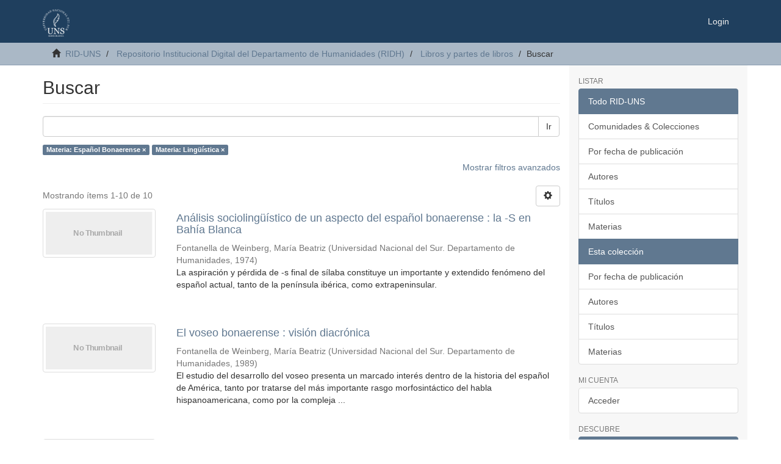

--- FILE ---
content_type: text/html;charset=utf-8
request_url: https://repositoriodigital.uns.edu.ar/handle/123456789/2631/discover?rpp=10&filtertype_0=subject&filter_relational_operator_0=equals&filter_0=Ling%C3%BC%C3%ADstica&filtertype=subject&filter_relational_operator=equals&filter=Espa%C3%B1ol+Bonaerense
body_size: 44678
content:
<!DOCTYPE html>
            <!--[if lt IE 7]> <html class="no-js lt-ie9 lt-ie8 lt-ie7" lang="en"> <![endif]-->
            <!--[if IE 7]>    <html class="no-js lt-ie9 lt-ie8" lang="en"> <![endif]-->
            <!--[if IE 8]>    <html class="no-js lt-ie9" lang="en"> <![endif]-->
            <!--[if gt IE 8]><!--> <html class="no-js" lang="en"> <!--<![endif]-->
            <head><META http-equiv="Content-Type" content="text/html; charset=UTF-8">
<meta content="text/html; charset=UTF-8" http-equiv="Content-Type">
<meta content="IE=edge,chrome=1" http-equiv="X-UA-Compatible">
<meta content="width=device-width,initial-scale=1" name="viewport">
<link rel="shortcut icon" href="/themes/Mirage2/images/favicon.ico">
<link rel="apple-touch-icon" href="/themes/Mirage2/images/apple-touch-icon.png">
<meta name="Generator" content="DSpace 6.3">
<meta name="ROBOTS" content="NOINDEX, FOLLOW">
<link href="/themes/Mirage2/styles/main.css" rel="stylesheet">
<link type="application/opensearchdescription+xml" rel="search" href="http://repositoriodigital.uns.edu.ar:80/open-search/description.xml" title="DSpace">
<script>
                //Clear default text of empty text areas on focus
                function tFocus(element)
                {
                if (element.value == ' '){element.value='';}
                }
                //Clear default text of empty text areas on submit
                function tSubmit(form)
                {
                var defaultedElements = document.getElementsByTagName("textarea");
                for (var i=0; i != defaultedElements.length; i++){
                if (defaultedElements[i].value == ' '){
                defaultedElements[i].value='';}}
                }
                //Disable pressing 'enter' key to submit a form (otherwise pressing 'enter' causes a submission to start over)
                function disableEnterKey(e)
                {
                var key;

                if(window.event)
                key = window.event.keyCode;     //Internet Explorer
                else
                key = e.which;     //Firefox and Netscape

                if(key == 13)  //if "Enter" pressed, then disable!
                return false;
                else
                return true;
                }
            </script><script type="text/javascript">
              var _paq = window._paq = window._paq || [];
              /* tracker methods like "setCustomDimension" should be called before "trackPageView" */
              _paq.push(['trackPageView']);
              _paq.push(['enableLinkTracking']);
              (function() {
                var u="https://roman.uns.edu.ar/analytics/";
                _paq.push(['setTrackerUrl', u+'matomo.php']);
                _paq.push(['setSiteId', '3']);
                var d=document, g=d.createElement('script'), s=d.getElementsByTagName('script')[0];
                g.type='text/javascript'; g.async=true; g.src=u+'matomo.js'; s.parentNode.insertBefore(g,s);
              })();
            </script><!--[if lt IE 9]>
                <script src="/themes/Mirage2/vendor/html5shiv/dist/html5shiv.js"> </script>
                <script src="/themes/Mirage2/vendor/respond/dest/respond.min.js"> </script>
                <![endif]--><script src="/themes/Mirage2/vendor/modernizr/modernizr.js"> </script>
<title>Buscar</title>
</head><body>
<header>
<div role="navigation" class="navbar navbar-default navbar-static-top">
<div class="container">
<div class="navbar-header">
<button data-toggle="offcanvas" class="navbar-toggle" type="button"><span class="sr-only">Cambiar navegaci&oacute;n</span><span class="icon-bar"></span><span class="icon-bar"></span><span class="icon-bar"></span></button><a class="navbar-brand" href="/"><img src="/themes/Mirage2/images/logo.png"></a>
<div class="navbar-header pull-right visible-xs hidden-sm hidden-md hidden-lg">
<ul class="nav nav-pills pull-left ">
<li>
<form method="get" action="/login" style="display: inline">
<button class="navbar-toggle navbar-link"><b aria-hidden="true" class="visible-xs glyphicon glyphicon-user"></b></button>
</form>
</li>
</ul>
</div>
</div>
<div class="navbar-header pull-right hidden-xs">
<ul class="nav navbar-nav pull-left"></ul>
<ul class="nav navbar-nav pull-left">
<li>
<a href="/login"><span class="hidden-xs">Login</span></a>
</li>
</ul>
<button type="button" class="navbar-toggle visible-sm" data-toggle="offcanvas"><span class="sr-only">Cambiar navegaci&oacute;n</span><span class="icon-bar"></span><span class="icon-bar"></span><span class="icon-bar"></span></button>
</div>
</div>
</div>
</header>
<div class="trail-wrapper hidden-print">
<div class="container">
<div class="row">
<div class="col-xs-12">
<div class="breadcrumb dropdown visible-xs">
<a data-toggle="dropdown" class="dropdown-toggle" role="button" href="#" id="trail-dropdown-toggle">Buscar&nbsp;<b class="caret"></b></a>
<ul aria-labelledby="trail-dropdown-toggle" role="menu" class="dropdown-menu">
<li role="presentation">
<a role="menuitem" href="/"><i aria-hidden="true" class="glyphicon glyphicon-home"></i>&nbsp;
                        RID-UNS</a>
</li>
<li role="presentation">
<a role="menuitem" href="/handle/123456789/9">Repositorio Institucional Digital del Departamento de Humanidades  (RIDH)</a>
</li>
<li role="presentation">
<a role="menuitem" href="/handle/123456789/2631">Libros y partes de libros</a>
</li>
<li role="presentation" class="disabled">
<a href="#" role="menuitem">Buscar</a>
</li>
</ul>
</div>
<ul class="breadcrumb hidden-xs">
<li>
<i aria-hidden="true" class="glyphicon glyphicon-home"></i>&nbsp;
            <a href="/">RID-UNS</a>
</li>
<li>
<a href="/handle/123456789/9">Repositorio Institucional Digital del Departamento de Humanidades  (RIDH)</a>
</li>
<li>
<a href="/handle/123456789/2631">Libros y partes de libros</a>
</li>
<li class="active">Buscar</li>
</ul>
</div>
</div>
</div>
</div>
<div class="hidden" id="no-js-warning-wrapper">
<div id="no-js-warning">
<div class="notice failure">JavaScript is disabled for your browser. Some features of this site may not work without it.</div>
</div>
</div>
<div class="container" id="main-container">
<div class="row row-offcanvas row-offcanvas-right">
<div class="horizontal-slider clearfix">
<div class="col-xs-12 col-sm-12 col-md-9 main-content">
<div>
<h2 class="ds-div-head page-header first-page-header">Buscar</h2>
<div id="aspect_discovery_SimpleSearch_div_search" class="ds-static-div primary">
<p class="ds-paragraph">
<input id="aspect_discovery_SimpleSearch_field_discovery-json-search-url" class="ds-hidden-field form-control" name="discovery-json-search-url" type="hidden" value="https://repositoriodigital.uns.edu.ar/JSON/discovery/search">
</p>
<p class="ds-paragraph">
<input id="aspect_discovery_SimpleSearch_field_discovery-json-scope" class="ds-hidden-field form-control" name="discovery-json-scope" type="hidden" value="123456789/2631">
</p>
<p class="ds-paragraph">
<input id="aspect_discovery_SimpleSearch_field_contextpath" class="ds-hidden-field form-control" name="contextpath" type="hidden" value="">
</p>
<div id="aspect_discovery_SimpleSearch_div_discovery-search-box" class="ds-static-div discoverySearchBox">
<form id="aspect_discovery_SimpleSearch_div_general-query" class="ds-interactive-div discover-search-box" action="discover" method="get" onsubmit="javascript:tSubmit(this);">
<fieldset id="aspect_discovery_SimpleSearch_list_primary-search" class="ds-form-list">
<div class="ds-form-item row">
<div class="col-sm-12">
<p class="input-group">
<input id="aspect_discovery_SimpleSearch_field_query" class="ds-text-field form-control" name="query" type="text" value=""><span class="input-group-btn"><button id="aspect_discovery_SimpleSearch_field_submit" class="ds-button-field btn btn-default search-icon search-icon" name="submit" type="submit">Ir</button></span>
</p>
</div>
</div>
<div id="filters-overview-wrapper-squared"></div>
</fieldset>
<p class="ds-paragraph">
<input id="aspect_discovery_SimpleSearch_field_filtertype_0" class="ds-hidden-field form-control" name="filtertype_0" type="hidden" value="subject">
</p>
<p class="ds-paragraph">
<input id="aspect_discovery_SimpleSearch_field_filtertype_1" class="ds-hidden-field form-control" name="filtertype_1" type="hidden" value="subject">
</p>
<p class="ds-paragraph">
<input id="aspect_discovery_SimpleSearch_field_filter_relational_operator_1" class="ds-hidden-field form-control" name="filter_relational_operator_1" type="hidden" value="equals">
</p>
<p class="ds-paragraph">
<input id="aspect_discovery_SimpleSearch_field_filter_relational_operator_0" class="ds-hidden-field form-control" name="filter_relational_operator_0" type="hidden" value="equals">
</p>
<p class="ds-paragraph">
<input id="aspect_discovery_SimpleSearch_field_filter_1" class="ds-hidden-field form-control" name="filter_1" type="hidden" value="Ling&uuml;&iacute;stica">
</p>
<p class="ds-paragraph">
<input id="aspect_discovery_SimpleSearch_field_filter_0" class="ds-hidden-field form-control" name="filter_0" type="hidden" value="Espa&ntilde;ol Bonaerense">
</p>
<p class="ds-paragraph">
<input id="aspect_discovery_SimpleSearch_field_rpp" class="ds-hidden-field form-control" name="rpp" type="hidden" value="10">
</p>
</form>
<form id="aspect_discovery_SimpleSearch_div_search-filters" class="ds-interactive-div discover-filters-box " action="discover" method="get" onsubmit="javascript:tSubmit(this);">
<div class="ds-static-div clearfix">
<p class="ds-paragraph pull-right">
<a href="#" class="show-advanced-filters">Mostrar filtros avanzados</a><a href="#" class="hide-advanced-filters hidden">Ocultar filttos avanzados</a>
</p>
</div>
<h3 class="ds-div-head discovery-filters-wrapper-head hidden">Filtros</h3>
<div id="aspect_discovery_SimpleSearch_div_discovery-filters-wrapper" class="ds-static-div  hidden">
<p class="ds-paragraph">Use filtros para refinar sus resultados.</p>
<script type="text/javascript">
                if (!window.DSpace) {
                    window.DSpace = {};
                }
                if (!window.DSpace.discovery) {
                    window.DSpace.discovery = {};
                }
                if (!window.DSpace.discovery.filters) {
                    window.DSpace.discovery.filters = [];
                }
                window.DSpace.discovery.filters.push({
                    type: 'subject',
                    relational_operator: 'equals',
                    query: 'Espa\u00F1ol Bonaerense',
                });
            </script><script type="text/javascript">
                if (!window.DSpace) {
                    window.DSpace = {};
                }
                if (!window.DSpace.discovery) {
                    window.DSpace.discovery = {};
                }
                if (!window.DSpace.discovery.filters) {
                    window.DSpace.discovery.filters = [];
                }
                window.DSpace.discovery.filters.push({
                    type: 'subject',
                    relational_operator: 'equals',
                    query: 'Ling\u00FC\u00EDstica',
                });
            </script><script type="text/javascript">
                if (!window.DSpace) {
                    window.DSpace = {};
                }
                if (!window.DSpace.discovery) {
                    window.DSpace.discovery = {};
                }
                if (!window.DSpace.discovery.filters) {
                    window.DSpace.discovery.filters = [];
                }
            </script><script>
            if (!window.DSpace.i18n) {
                window.DSpace.i18n = {};
            } 
            if (!window.DSpace.i18n.discovery) {
                window.DSpace.i18n.discovery = {};
            }
        
                    if (!window.DSpace.i18n.discovery.filtertype) {
                        window.DSpace.i18n.discovery.filtertype = {};
                    }
                window.DSpace.i18n.discovery.filtertype['title']='Título';window.DSpace.i18n.discovery.filtertype['author']='Autor';window.DSpace.i18n.discovery.filtertype['subject']='Materia';window.DSpace.i18n.discovery.filtertype['dateIssued']='Fecha';window.DSpace.i18n.discovery.filtertype['original_bundle_filenames']='Filename';window.DSpace.i18n.discovery.filtertype['original_bundle_descriptions']='File description';
                    if (!window.DSpace.i18n.discovery.filter_relational_operator) {
                        window.DSpace.i18n.discovery.filter_relational_operator = {};
                    }
                window.DSpace.i18n.discovery.filter_relational_operator['contains']='Contiene';window.DSpace.i18n.discovery.filter_relational_operator['equals']='Es';window.DSpace.i18n.discovery.filter_relational_operator['authority']='ID';window.DSpace.i18n.discovery.filter_relational_operator['notcontains']='No contiene';window.DSpace.i18n.discovery.filter_relational_operator['notequals']='No es';window.DSpace.i18n.discovery.filter_relational_operator['notauthority']='No es ID';</script>
<div id="aspect_discovery_SimpleSearch_row_filter-controls" class="ds-form-item apply-filter">
<div>
<div class="">
<p class="btn-group">
<button id="aspect_discovery_SimpleSearch_field_submit_reset_filter" class="ds-button-field btn btn-default discovery-reset-filter-button discovery-reset-filter-button" name="submit_reset_filter" type="submit">Restaurar</button><button class="ds-button-field btn btn-default discovery-add-filter-button visible-xs discovery-add-filter-button visible-xs " name="submit_add_filter" type="submit">A&ntilde;adir nuevo filtro</button><button id="aspect_discovery_SimpleSearch_field_submit_apply_filter" class="ds-button-field btn btn-default discovery-apply-filter-button discovery-apply-filter-button" name="submit_apply_filter" type="submit">Aplicar</button>
</p>
</div>
</div>
</div>
</div>
<p id="aspect_discovery_SimpleSearch_p_hidden-fields" class="ds-paragraph hidden">
<input id="aspect_discovery_SimpleSearch_field_rpp" class="ds-hidden-field form-control" name="rpp" type="hidden" value="10">
</p>
</form>
</div>
<form id="aspect_discovery_SimpleSearch_div_main-form" class="ds-interactive-div " action="/handle/123456789/2631/discover" method="post" onsubmit="javascript:tSubmit(this);">
<p class="ds-paragraph">
<input id="aspect_discovery_SimpleSearch_field_search-result" class="ds-hidden-field form-control" name="search-result" type="hidden" value="true">
</p>
<p class="ds-paragraph">
<input id="aspect_discovery_SimpleSearch_field_query" class="ds-hidden-field form-control" name="query" type="hidden" value="">
</p>
<p class="ds-paragraph">
<input id="aspect_discovery_SimpleSearch_field_current-scope" class="ds-hidden-field form-control" name="current-scope" type="hidden" value="123456789/2631">
</p>
<p class="ds-paragraph">
<input id="aspect_discovery_SimpleSearch_field_filtertype_0" class="ds-hidden-field form-control" name="filtertype_0" type="hidden" value="subject">
</p>
<p class="ds-paragraph">
<input id="aspect_discovery_SimpleSearch_field_filtertype_1" class="ds-hidden-field form-control" name="filtertype_1" type="hidden" value="subject">
</p>
<p class="ds-paragraph">
<input id="aspect_discovery_SimpleSearch_field_filter_relational_operator_1" class="ds-hidden-field form-control" name="filter_relational_operator_1" type="hidden" value="equals">
</p>
<p class="ds-paragraph">
<input id="aspect_discovery_SimpleSearch_field_filter_relational_operator_0" class="ds-hidden-field form-control" name="filter_relational_operator_0" type="hidden" value="equals">
</p>
<p class="ds-paragraph">
<input id="aspect_discovery_SimpleSearch_field_filter_1" class="ds-hidden-field form-control" name="filter_1" type="hidden" value="Ling&uuml;&iacute;stica">
</p>
<p class="ds-paragraph">
<input id="aspect_discovery_SimpleSearch_field_filter_0" class="ds-hidden-field form-control" name="filter_0" type="hidden" value="Espa&ntilde;ol Bonaerense">
</p>
<p class="ds-paragraph">
<input id="aspect_discovery_SimpleSearch_field_rpp" class="ds-hidden-field form-control" name="rpp" type="hidden" value="10">
</p>
<p class="ds-paragraph">
<input id="aspect_discovery_SimpleSearch_field_sort_by" class="ds-hidden-field form-control" name="sort_by" type="hidden" value="score">
</p>
<p class="ds-paragraph">
<input id="aspect_discovery_SimpleSearch_field_order" class="ds-hidden-field form-control" name="order" type="hidden" value="desc">
</p>
</form>
<div class="pagination-masked clearfix top">
<div class="row">
<div class="col-xs-9">
<p class="pagination-info">Mostrando &iacute;tems 1-10 de 10</p>
</div>
<div class="col-xs-3">
<div class="btn-group discovery-sort-options-menu pull-right controls-gear-wrapper" id="aspect_discovery_SimpleSearch_div_search-controls-gear">
<button data-toggle="dropdown" class="btn btn-default dropdown-toggle"><span aria-hidden="true" class="glyphicon glyphicon-cog"></span></button>
<ul role="menu" class="dropdown-menu">
<li id="aspect_discovery_SimpleSearch_item_sort-head" class=" gear-head first dropdown-header">Opciones de clasificaci&oacute;n:</li>
<li id="aspect_discovery_SimpleSearch_item_relevance" class=" gear-option gear-option-selected">
<a class="" href="sort_by=score&order=desc"><span class="glyphicon glyphicon-ok btn-xs active"></span>Relevancia</a>
</li>
<li id="aspect_discovery_SimpleSearch_item_dc_title_sort" class=" gear-option">
<a class="" href="sort_by=dc.title_sort&order=asc"><span class="glyphicon glyphicon-ok btn-xs invisible"></span>T&iacute;tulo Asc</a>
</li>
<li id="aspect_discovery_SimpleSearch_item_dc_title_sort" class=" gear-option">
<a class="" href="sort_by=dc.title_sort&order=desc"><span class="glyphicon glyphicon-ok btn-xs invisible"></span>T&iacute;tulo Desc</a>
</li>
<li id="aspect_discovery_SimpleSearch_item_dc_date_issued_dt" class=" gear-option">
<a class="" href="sort_by=dc.date.issued_dt&order=asc"><span class="glyphicon glyphicon-ok btn-xs invisible"></span>Fecha  Asc</a>
</li>
<li id="aspect_discovery_SimpleSearch_item_dc_date_issued_dt" class=" gear-option">
<a class="" href="sort_by=dc.date.issued_dt&order=desc"><span class="glyphicon glyphicon-ok btn-xs invisible"></span>Fecha Desc</a>
</li>
<li class="divider"></li>
<li id="aspect_discovery_SimpleSearch_item_rpp-head" class=" gear-head dropdown-header">Resultados por p&aacute;gina:</li>
<li id="aspect_discovery_SimpleSearch_item_rpp-5" class=" gear-option">
<a class="" href="rpp=5"><span class="glyphicon glyphicon-ok btn-xs invisible"></span>5</a>
</li>
<li id="aspect_discovery_SimpleSearch_item_rpp-10" class=" gear-option gear-option-selected">
<a class="" href="rpp=10"><span class="glyphicon glyphicon-ok btn-xs active"></span>10</a>
</li>
<li id="aspect_discovery_SimpleSearch_item_rpp-20" class=" gear-option">
<a class="" href="rpp=20"><span class="glyphicon glyphicon-ok btn-xs invisible"></span>20</a>
</li>
<li id="aspect_discovery_SimpleSearch_item_rpp-40" class=" gear-option">
<a class="" href="rpp=40"><span class="glyphicon glyphicon-ok btn-xs invisible"></span>40</a>
</li>
<li id="aspect_discovery_SimpleSearch_item_rpp-60" class=" gear-option">
<a class="" href="rpp=60"><span class="glyphicon glyphicon-ok btn-xs invisible"></span>60</a>
</li>
<li id="aspect_discovery_SimpleSearch_item_rpp-80" class=" gear-option">
<a class="" href="rpp=80"><span class="glyphicon glyphicon-ok btn-xs invisible"></span>80</a>
</li>
<li id="aspect_discovery_SimpleSearch_item_rpp-100" class=" gear-option">
<a class="" href="rpp=100"><span class="glyphicon glyphicon-ok btn-xs invisible"></span>100</a>
</li>
</ul>
</div>
</div>
</div>
</div>
<div id="aspect_discovery_SimpleSearch_div_search-results" class="ds-static-div primary">
<div class="row ds-artifact-item ">
<div class="col-sm-3 hidden-xs">
<div class="thumbnail artifact-preview">
<a href="/handle/123456789/6068" class="image-link"><img alt="Thumbnail" class="img-thumbnail" data-src="holder.js/100%x80/text:No Thumbnail"></a>
</div>
</div>
<div class="col-sm-9 artifact-description">
<a href="/handle/123456789/6068">
<h4>An&aacute;lisis socioling&uuml;&iacute;stico de un aspecto del espa&ntilde;ol bonaerense : la -S en Bah&iacute;a Blanca<span class="Z3988" title="ctx_ver=Z39.88-2004&amp;rft_val_fmt=info%3Aofi%2Ffmt%3Akev%3Amtx%3Adc&amp;rft_id=https%3A%2F%2Frepositoriodigital.uns.edu.ar%2Fhandle%2F123456789%2F6068&amp;rfr_id=info%3Asid%2Fdspace.org%3Arepository&amp;rft.author=Fil%3A+Fontanella+de+Weinberg%2C+Mar%C3%ADa+Beatriz.+Universidad+Nacional+del+Sur.+Departamento+de+Humanidades%3B+Argentina.&amp;rft.type=book&amp;rft.type=libro&amp;rft.type=info%3Aeu-repo%2Fsemantics%2FpublishedVersion">&nbsp;</span>
</h4>
</a>
<div class="artifact-info">
<span class="author h4"><small><span>Fontanella de Weinberg, Mar&iacute;a Beatriz</span></small></span> <span class="publisher-date h4"><small>(<span class="publisher">Universidad Nacional del Sur. Departamento de Humanidades</span>, <span class="date">1974</span>)</small></span>
<div class="abstract">La aspiraci&oacute;n y p&eacute;rdida de -s final de s&iacute;laba constituye un importante y extendido fen&oacute;meno del espa&ntilde;ol actual, tanto de la pen&iacute;nsula ib&eacute;rica, como extrapeninsular.</div>
</div>
</div>
</div>
<div class="row ds-artifact-item ">
<div class="col-sm-3 hidden-xs">
<div class="thumbnail artifact-preview">
<a href="/handle/123456789/6017" class="image-link"><img alt="Thumbnail" class="img-thumbnail" data-src="holder.js/100%x80/text:No Thumbnail"></a>
</div>
</div>
<div class="col-sm-9 artifact-description">
<a href="/handle/123456789/6017">
<h4>El voseo bonaerense : visi&oacute;n diacr&oacute;nica<span class="Z3988" title="ctx_ver=Z39.88-2004&amp;rft_val_fmt=info%3Aofi%2Ffmt%3Akev%3Amtx%3Adc&amp;rft_id=https%3A%2F%2Frepositoriodigital.uns.edu.ar%2Fhandle%2F123456789%2F6017&amp;rfr_id=info%3Asid%2Fdspace.org%3Arepository&amp;rft.author=Fil%3A+Fontanella+de+Weinberg%2C+Mar%C3%ADa+Beatriz.+Universidad+Nacional+del+Sur.+Departamento+de+Humanidades%3B+Argentina.&amp;rft.type=book&amp;rft.type=libro&amp;rft.type=info%3Aeu-repo%2Fsemantics%2FpublishedVersion">&nbsp;</span>
</h4>
</a>
<div class="artifact-info">
<span class="author h4"><small><span>Fontanella de Weinberg, Mar&iacute;a Beatriz</span></small></span> <span class="publisher-date h4"><small>(<span class="publisher">Universidad Nacional del Sur. Departamento de Humanidades</span>, <span class="date">1989</span>)</small></span>
<div class="abstract">El estudio del desarrollo del voseo presenta un marcado inter&eacute;s dentro de la historia del espa&ntilde;ol de Am&eacute;rica, tanto por tratarse del m&aacute;s importante rasgo morfosint&aacute;ctico del habla hispanoamericana, como por la compleja ...</div>
</div>
</div>
</div>
<div class="row ds-artifact-item ">
<div class="col-sm-3 hidden-xs">
<div class="thumbnail artifact-preview">
<a href="/handle/123456789/6011" class="image-link"><img alt="Thumbnail" class="img-thumbnail" data-src="holder.js/100%x80/text:No Thumbnail"></a>
</div>
</div>
<div class="col-sm-9 artifact-description">
<a href="/handle/123456789/6011">
<h4>Adquisici&oacute;n fonol&oacute;gica en espa&ntilde;ol bonaerense<span class="Z3988" title="ctx_ver=Z39.88-2004&amp;rft_val_fmt=info%3Aofi%2Ffmt%3Akev%3Amtx%3Adc&amp;rft_id=https%3A%2F%2Frepositoriodigital.uns.edu.ar%2Fhandle%2F123456789%2F6011&amp;rfr_id=info%3Asid%2Fdspace.org%3Arepository&amp;rft.author=Fil%3A+Fontanella+de+Weinberg%2C+Mar%C3%ADa+Beatriz.+Universidad+Nacional+del+Sur.+Departamento+de+Humanidades%3B+Argentina.&amp;rft.type=book&amp;rft.type=libro&amp;rft.type=info%3Aeu-repo%2Fsemantics%2FpublishedVersion">&nbsp;</span>
</h4>
</a>
<div class="artifact-info">
<span class="author h4"><small><span>Fontanella de Weinberg, Mar&iacute;a Beatriz</span></small></span> <span class="publisher-date h4"><small>(<span class="publisher">Universidad Nacional del Sur. Departamento de Humanidades</span>, <span class="date">1981</span>)</small></span>
<div class="abstract">El objeto de este estudio es el an&aacute;lisis de la adquisici&oacute;n del sistema fonol&oacute;gico del espa&ntilde;ol bonaerense por parte de un ni&ntilde;o, a lo largo de los 12 meses subsiguientes a su primera palabra.</div>
</div>
</div>
</div>
<div class="row ds-artifact-item ">
<div class="col-sm-3 hidden-xs">
<div class="thumbnail artifact-preview">
<a href="/handle/123456789/6033" class="image-link"><img alt="Thumbnail" class="img-thumbnail" data-src="holder.js/100%x80/text:No Thumbnail"></a>
</div>
</div>
<div class="col-sm-9 artifact-description">
<a href="/handle/123456789/6033">
<h4>La asimilaci&oacute;n ling&uuml;&iacute;stica de los inmigrantes : mantenimiento y cambio de la lengua en el sudoeste bonaerense<span class="Z3988" title="ctx_ver=Z39.88-2004&amp;rft_val_fmt=info%3Aofi%2Ffmt%3Akev%3Amtx%3Adc&amp;rft_id=https%3A%2F%2Frepositoriodigital.uns.edu.ar%2Fhandle%2F123456789%2F6033&amp;rfr_id=info%3Asid%2Fdspace.org%3Arepository&amp;rft.author=Fil%3A+Fontanella+de+Weinberg%2C+Mar%C3%ADa+Beatriz.+Universidad+Nacional+del+Sur.+Departamento+de+Humanidades%3B+Argentina.&amp;rft.type=book&amp;rft.type=libro&amp;rft.type=info%3Aeu-repo%2Fsemantics%2FpublishedVersion">&nbsp;</span>
</h4>
</a>
<div class="artifact-info">
<span class="author h4"><small><span>Fontanella de Weinberg, Mar&iacute;a Beatriz</span></small></span> <span class="publisher-date h4"><small>(<span class="publisher">Universidad Nacional del Sur. Departamento de Humanidades</span>, <span class="date">1979</span>)</small></span>
<div class="abstract">Este trabajo propone analizar el diferente grado de conservaci&oacute;n de las lenguas tra&iacute;das a nuestro pa&iacute;s por los inmigrantes. El tema resulta de especial importancia para el conocimiento de la evoluci&oacute;n cultural de un pa&iacute;s ...</div>
</div>
</div>
</div>
<div class="row ds-artifact-item ">
<div class="col-sm-3 hidden-xs">
<div class="thumbnail artifact-preview">
<a href="/handle/123456789/6050" class="image-link"><img alt="Thumbnail" class="img-thumbnail" data-src="holder.js/100%x80/text:No Thumbnail"></a>
</div>
</div>
<div class="col-sm-9 artifact-description">
<a href="/handle/123456789/6050">
<h4>Una fugaza con fetas de panceta y provolone : la incorporaci&oacute;n l&eacute;xica en espa&ntilde;ol bonaerense<span class="Z3988" title="ctx_ver=Z39.88-2004&amp;rft_val_fmt=info%3Aofi%2Ffmt%3Akev%3Amtx%3Adc&amp;rft_id=https%3A%2F%2Frepositoriodigital.uns.edu.ar%2Fhandle%2F123456789%2F6050&amp;rfr_id=info%3Asid%2Fdspace.org%3Arepository&amp;rft.author=Fil%3A+Fontanella+de+Weinberg%2C+Mar%C3%ADa+Beatriz.+Universidad+Nacional+del+Sur.+Departamento+de+Humanidades%3B+Argentina.&amp;rft.type=bookPart&amp;rft.type=parte+de+libro&amp;rft.type=info%3Aeu-repo%2Fsemantics%2FpublishedVersion">&nbsp;</span>
</h4>
</a>
<div class="artifact-info">
<span class="author h4"><small><span>Fontanella de Weinberg, Mar&iacute;a Beatriz</span></small></span> <span class="publisher-date h4"><small>(<span class="publisher">Universidad Nacional del Sur. Departamento de Humanidades</span>, <span class="date">1994</span>)</small></span>
<div class="abstract">Un hablante bonaerense que tenga deseos de comer algo r&aacute;pido puede pedir "una fugaza con fetas de panceta y provolone" o, si desea tomar una comida completa, solicitar como primer plato "una porci&oacute;n de pascualina" o "un ...</div>
</div>
</div>
</div>
<div class="row ds-artifact-item ">
<div class="col-sm-3 hidden-xs">
<div class="thumbnail artifact-preview">
<a href="/handle/123456789/6051" class="image-link"><img alt="Thumbnail" class="img-thumbnail" data-src="holder.js/100%x80/text:No Thumbnail"></a>
</div>
</div>
<div class="col-sm-9 artifact-description">
<a href="/handle/123456789/6051">
<h4>Una variedad ling&uuml;&iacute;stica en busca de su propia identidad : el espa&ntilde;ol bonaerense a lo largo del siglo XX<span class="Z3988" title="ctx_ver=Z39.88-2004&amp;rft_val_fmt=info%3Aofi%2Ffmt%3Akev%3Amtx%3Adc&amp;rft_id=https%3A%2F%2Frepositoriodigital.uns.edu.ar%2Fhandle%2F123456789%2F6051&amp;rfr_id=info%3Asid%2Fdspace.org%3Arepository&amp;rft.author=Fil%3A+Fontanella+de+Weinberg%2C+Mar%C3%ADa+Beatriz.+Universidad+Nacional+del+Sur.+Departamento+de+Humanidades%3B+Argentina.&amp;rft.type=bookPart&amp;rft.type=parte+de+libro&amp;rft.type=info%3Aeu-repo%2Fsemantics%2FpublishedVersion">&nbsp;</span>
</h4>
</a>
<div class="artifact-info">
<span class="author h4"><small><span>Fontanella de Weinberg, Mar&iacute;a Beatriz</span></small></span> <span class="publisher-date h4"><small>(<span class="publisher">Universidad Nacional del Sur. Departamento de Humanidades</span>, <span class="date">1992</span>)</small></span>
<div class="abstract">El espa&ntilde;ol bonaerense de principios del siglo XIX sufre cambios muy notables con la incorporaci&oacute;n a la vida bonaerense del periodismo y de obras ensay&iacute;sticas de car&aacute;cter cient&iacute;fico, pol&iacute;tico y econ&oacute;mico. Producen una ...</div>
</div>
</div>
</div>
<div class="row ds-artifact-item ">
<div class="col-sm-3 hidden-xs">
<div class="thumbnail artifact-preview">
<a href="/handle/123456789/6055" class="image-link"><img alt="Thumbnail" class="img-thumbnail" data-src="holder.js/100%x80/text:No Thumbnail"></a>
</div>
</div>
<div class="col-sm-9 artifact-description">
<a href="/handle/123456789/6055">
<h4>De "ilustre se&ntilde;ora" a "mi querida viejita" : La evoluci&oacute;n de las f&oacute;rmulas de tratamiento (siglos XVI a XIX)<span class="Z3988" title="ctx_ver=Z39.88-2004&amp;rft_val_fmt=info%3Aofi%2Ffmt%3Akev%3Amtx%3Adc&amp;rft_id=https%3A%2F%2Frepositoriodigital.uns.edu.ar%2Fhandle%2F123456789%2F6055&amp;rfr_id=info%3Asid%2Fdspace.org%3Arepository&amp;rft.author=Fil%3A+Fontanella+de+Weinberg%2C+Mar%C3%ADa+Beatriz.+Universidad+Nacional+del+Sur.+Departamento+de+Humanidades%3B+Argentina.&amp;rft.type=bookPart&amp;rft.type=parte+de+libro&amp;rft.type=info%3Aeu-repo%2Fsemantics%2FpublishedVersion">&nbsp;</span>
</h4>
</a>
<div class="artifact-info">
<span class="author h4"><small><span>Fontanella de Weinberg, Mar&iacute;a Beatriz</span></small></span> <span class="publisher-date h4"><small>(<span class="publisher">Universidad Nacional del Sur. Departamento de Humanidades</span>, <span class="date">1993</span>)</small></span>
<div class="abstract">Las f&oacute;rmulas de tratamiento han evolucionado dentro de los par&aacute;metros de poder y solidaridad. En el caso del espa&ntilde;ol bonaerense la importancia del tema es a&uacute;n m&aacute;s marcada ya que ha sido objeto de estudio de nuestros ...</div>
</div>
</div>
</div>
<div class="row ds-artifact-item ">
<div class="col-sm-3 hidden-xs">
<div class="thumbnail artifact-preview">
<a href="/handle/123456789/6054" class="image-link"><img alt="Thumbnail" class="img-thumbnail" data-src="holder.js/100%x80/text:No Thumbnail"></a>
</div>
</div>
<div class="col-sm-9 artifact-description">
<a href="/handle/123456789/6054">
<h4>Variables que actuaron en el mantenimiento y cambio de lengua<span class="Z3988" title="ctx_ver=Z39.88-2004&amp;rft_val_fmt=info%3Aofi%2Ffmt%3Akev%3Amtx%3Adc&amp;rft_id=https%3A%2F%2Frepositoriodigital.uns.edu.ar%2Fhandle%2F123456789%2F6054&amp;rfr_id=info%3Asid%2Fdspace.org%3Arepository&amp;rft.author=Fil%3A+Fontanella+de+Weinberg%2C+Mar%C3%ADa+Beatriz.+Universidad+Nacional+del+Sur.+Departamento+de+Humanidades%3B+Argentina.&amp;rft.type=bookPart&amp;rft.type=parte+de+libro&amp;rft.type=info%3Aeu-repo%2Fsemantics%2FpublishedVersion">&nbsp;</span>
</h4>
</a>
<div class="artifact-info">
<span class="author h4"><small><span>Fontanella de Weinberg, Mar&iacute;a Beatriz</span></small></span> <span class="publisher-date h4"><small>(<span class="publisher">Universidad Nacional del Sur. Departamento de Humanidades</span>, <span class="date">1991</span>)</small></span>
<div class="abstract">En este volumen se ha recopilado un conjunto de estudios sobre el uso de las lenguas inmigratorias en el sudoeste bonaerense. Este proyecto de investigaci&oacute;n es uno de los primeros existentes en el pa&iacute;s sobre un tema de ...</div>
</div>
</div>
</div>
<div class="row ds-artifact-item ">
<div class="col-sm-3 hidden-xs">
<div class="thumbnail artifact-preview">
<a href="/handle/123456789/6035" class="image-link"><img alt="Thumbnail" class="img-thumbnail" data-src="holder.js/100%x80/text:No Thumbnail"></a>
</div>
</div>
<div class="col-sm-9 artifact-description">
<a href="/handle/123456789/6035">
<h4>Aspectos del espa&ntilde;ol hablado en el R&iacute;o de la Plata durante los siglos XVI y XVII<span class="Z3988" title="ctx_ver=Z39.88-2004&amp;rft_val_fmt=info%3Aofi%2Ffmt%3Akev%3Amtx%3Adc&amp;rft_id=https%3A%2F%2Frepositoriodigital.uns.edu.ar%2Fhandle%2F123456789%2F6035&amp;rfr_id=info%3Asid%2Fdspace.org%3Arepository&amp;rft.author=Fil%3A+Fontanella+de+Weinberg%2C+Mar%C3%ADa+Beatriz.+Universidad+Nacional+del+Sur.+Departamento+de+Humanidades%3B+Argentina.&amp;rft.type=book&amp;rft.type=libro&amp;rft.type=info%3Aeu-repo%2Fsemantics%2FpublishedVersion">&nbsp;</span>
</h4>
</a>
<div class="artifact-info">
<span class="author h4"><small><span>Fontanella de Weinberg, Mar&iacute;a Beatriz</span></small></span> <span class="publisher-date h4"><small>(<span class="publisher">Universidad Nacional del Sur. Departamento de Humanidades</span>, <span class="date">1982</span>)</small></span>
<div class="abstract">El objeto de este estudio es analizar algunas de las caracter&iacute;sticas del espa&ntilde;ol hablado en el territorio rioplatense durante las &uacute;ltimas d&eacute;cadas del siglo XVI y el siglo XVII. &#13;
Se toma el a&ntilde;o 1580 como punto de partida ...</div>
</div>
</div>
</div>
<div class="row ds-artifact-item ">
<div class="col-sm-3 hidden-xs">
<div class="thumbnail artifact-preview">
<a href="/handle/123456789/6058" class="image-link"><img alt="Thumbnail" class="img-thumbnail" data-src="holder.js/100%x80/text:No Thumbnail"></a>
</div>
</div>
<div class="col-sm-9 artifact-description">
<a href="/handle/123456789/6058">
<h4>El espa&ntilde;ol bonaerense en el siglo XVIII<span class="Z3988" title="ctx_ver=Z39.88-2004&amp;rft_val_fmt=info%3Aofi%2Ffmt%3Akev%3Amtx%3Adc&amp;rft_id=https%3A%2F%2Frepositoriodigital.uns.edu.ar%2Fhandle%2F123456789%2F6058&amp;rfr_id=info%3Asid%2Fdspace.org%3Arepository&amp;rft.author=Fil%3A+Fontanella+de+Weinberg%2C+Mar%C3%ADa+Beatriz.+Universidad+Nacional+del+Sur.+Departamento+de+Humanidades%3B+Argentina.&amp;rft.type=book&amp;rft.type=libro&amp;rft.type=info%3Aeu-repo%2Fsemantics%2FpublishedVersion">&nbsp;</span>
</h4>
</a>
<div class="artifact-info">
<span class="author h4"><small><span>Fontanella de Weinberg, Mar&iacute;a Beatriz</span></small></span> <span class="publisher-date h4"><small>(<span class="publisher">Universidad Nacional del Sur. Departamento de Humanidades</span>, <span class="date">1984</span>)</small></span>
<div class="abstract">Este estudio se propone analizar algunas de las principales caracter&iacute;sticas del espa&ntilde;ol rioplatense del siglo XVIII, continuando de tal modo con la visi&oacute;n panor&aacute;mica de la evoluci&oacute;n hist&oacute;rica del habla de esta regi&oacute;n. Este ...</div>
</div>
</div>
</div>
</div>
<div class="pagination-masked clearfix bottom"></div>
</div>
</div>
<div class="visible-xs visible-sm">
<footer>
<div class="row">
<hr>
<div class="col-xs-7 col-sm-8">
<div>
<a target="_blank" href="http://www.dspace.org/">DSpace software</a> copyright&nbsp;&copy;&nbsp;2002-2016&nbsp; <a target="_blank" href="http://www.duraspace.org/">DuraSpace</a>
</div>
<div class="hidden-print">
<a href="/contact">Contacto</a> | <a href="/feedback">Sugerencias</a> | <a href="/page/politicas">Pol&iacute;ticas del Repositorio</a>
</div>
</div>
<div class="col-xs-5 col-sm-4 hidden-print">
<div class="pull-right">
<span class="theme-by">Theme by&nbsp;</span>
<br>
<a href="http://atmire.com" target="_blank" title="Atmire NV"><img src="/themes/Mirage2/images/atmire-logo-small.svg" alt="Atmire NV"></a>
</div>
</div>
</div>
<a class="hidden" href="/htmlmap">&nbsp;</a>
<p>&nbsp;</p>
</footer>
</div>
</div>
<div role="navigation" id="sidebar" class="col-xs-6 col-sm-3 sidebar-offcanvas">
<div class="word-break hidden-print" id="ds-options">
<h2 class="ds-option-set-head  h6">Listar</h2>
<div id="aspect_viewArtifacts_Navigation_list_browse" class="list-group">
<a class="list-group-item active"><span class="h5 list-group-item-heading  h5">Todo RID-UNS</span></a><a href="/community-list" class="list-group-item ds-option">Comunidades &amp; Colecciones</a><a href="/browse?type=dateissued" class="list-group-item ds-option">Por fecha de publicaci&oacute;n</a><a href="/browse?type=author" class="list-group-item ds-option">Autores</a><a href="/browse?type=title" class="list-group-item ds-option">T&iacute;tulos</a><a href="/browse?type=subject" class="list-group-item ds-option">Materias</a><a class="list-group-item active"><span class="h5 list-group-item-heading  h5">Esta colecci&oacute;n</span></a><a href="/handle/123456789/2631/browse?type=dateissued" class="list-group-item ds-option">Por fecha de publicaci&oacute;n</a><a href="/handle/123456789/2631/browse?type=author" class="list-group-item ds-option">Autores</a><a href="/handle/123456789/2631/browse?type=title" class="list-group-item ds-option">T&iacute;tulos</a><a href="/handle/123456789/2631/browse?type=subject" class="list-group-item ds-option">Materias</a>
</div>
<h2 class="ds-option-set-head  h6">Mi cuenta</h2>
<div id="aspect_viewArtifacts_Navigation_list_account" class="list-group">
<a href="/login" class="list-group-item ds-option">Acceder</a>
</div>
<div id="aspect_viewArtifacts_Navigation_list_context" class="list-group"></div>
<div id="aspect_viewArtifacts_Navigation_list_administrative" class="list-group"></div>
<h2 class="ds-option-set-head  h6">Descubre</h2>
<div id="aspect_discovery_Navigation_list_discovery" class="list-group">
<a class="list-group-item active"><span class="h5 list-group-item-heading  h5">Autor</span></a><a href="/handle/123456789/2631/discover?rpp=10&filtertype_0=subject&filtertype_1=subject&filter_relational_operator_1=equals&filter_relational_operator_0=equals&filter_1=Ling%C3%BC%C3%ADstica&filter_0=Espa%C3%B1ol+Bonaerense&filtertype=author&filter_relational_operator=equals&filter=Fontanella+de+Weinberg%2C+Mar%C3%ADa+Beatriz" class="list-group-item ds-option">Fontanella de Weinberg, Mar&iacute;a Beatriz (10)</a><a class="list-group-item active"><span class="h5 list-group-item-heading  h5">Materia</span></a>
<div id="aspect_discovery_SidebarFacetsTransformer_item_0_6620573082522739" class="list-group-item ds-option selected">Espa&ntilde;ol Bonaerense (10)</div>
<div id="aspect_discovery_SidebarFacetsTransformer_item_0_977608100011291" class="list-group-item ds-option selected">Ling&uuml;&iacute;stica (10)</div>
<a href="/handle/123456789/2631/discover?rpp=10&filtertype_0=subject&filtertype_1=subject&filter_relational_operator_1=equals&filter_relational_operator_0=equals&filter_1=Ling%C3%BC%C3%ADstica&filter_0=Espa%C3%B1ol+Bonaerense&filtertype=subject&filter_relational_operator=equals&filter=Socioling%C3%BC%C3%ADstica" class="list-group-item ds-option">Socioling&uuml;&iacute;stica (8)</a><a href="/handle/123456789/2631/discover?rpp=10&filtertype_0=subject&filtertype_1=subject&filter_relational_operator_1=equals&filter_relational_operator_0=equals&filter_1=Ling%C3%BC%C3%ADstica&filter_0=Espa%C3%B1ol+Bonaerense&filtertype=subject&filter_relational_operator=equals&filter=Fonolog%C3%ADa" class="list-group-item ds-option">Fonolog&iacute;a (1)</a><a href="/handle/123456789/2631/discover?rpp=10&filtertype_0=subject&filtertype_1=subject&filter_relational_operator_1=equals&filter_relational_operator_0=equals&filter_1=Ling%C3%BC%C3%ADstica&filter_0=Espa%C3%B1ol+Bonaerense&filtertype=subject&filter_relational_operator=equals&filter=F%C3%B3rmulas+de+Tratamiento" class="list-group-item ds-option">F&oacute;rmulas de Tratamiento (1)</a><a href="/handle/123456789/2631/discover?rpp=10&filtertype_0=subject&filtertype_1=subject&filter_relational_operator_1=equals&filter_relational_operator_0=equals&filter_1=Ling%C3%BC%C3%ADstica&filter_0=Espa%C3%B1ol+Bonaerense&filtertype=subject&filter_relational_operator=equals&filter=Morfolog%C3%ADa" class="list-group-item ds-option">Morfolog&iacute;a (1)</a><a href="/handle/123456789/2631/discover?rpp=10&filtertype_0=subject&filtertype_1=subject&filter_relational_operator_1=equals&filter_relational_operator_0=equals&filter_1=Ling%C3%BC%C3%ADstica&filter_0=Espa%C3%B1ol+Bonaerense&filtertype=subject&filter_relational_operator=equals&filter=Morfosintaxis" class="list-group-item ds-option">Morfosintaxis (1)</a><a href="/handle/123456789/2631/discover?rpp=10&filtertype_0=subject&filtertype_1=subject&filter_relational_operator_1=equals&filter_relational_operator_0=equals&filter_1=Ling%C3%BC%C3%ADstica&filter_0=Espa%C3%B1ol+Bonaerense&filtertype=subject&filter_relational_operator=equals&filter=Seseo" class="list-group-item ds-option">Seseo (1)</a><a href="/handle/123456789/2631/discover?rpp=10&filtertype_0=subject&filtertype_1=subject&filter_relational_operator_1=equals&filter_relational_operator_0=equals&filter_1=Ling%C3%BC%C3%ADstica&filter_0=Espa%C3%B1ol+Bonaerense&filtertype=subject&filter_relational_operator=equals&filter=Sistema+Fonol%C3%B3gico" class="list-group-item ds-option">Sistema Fonol&oacute;gico (1)</a><a href="/handle/123456789/2631/discover?rpp=10&filtertype_0=subject&filtertype_1=subject&filter_relational_operator_1=equals&filter_relational_operator_0=equals&filter_1=Ling%C3%BC%C3%ADstica&filter_0=Espa%C3%B1ol+Bonaerense&filtertype=subject&filter_relational_operator=equals&filter=Voseo" class="list-group-item ds-option">Voseo (1)</a><a href="/handle/123456789/2631/search-filter?rpp=10&filtertype_0=subject&filtertype_1=subject&filter_relational_operator_1=equals&filter_relational_operator_0=equals&filter_1=Ling%C3%BC%C3%ADstica&filter_0=Espa%C3%B1ol+Bonaerense&field=subject&filterorder=COUNT" class="list-group-item ds-option">... m&aacute;s</a><a class="list-group-item active"><span class="h5 list-group-item-heading  h5">Fecha</span></a><a href="/handle/123456789/2631/discover?rpp=10&filtertype_0=subject&filtertype_1=subject&filter_relational_operator_1=equals&filter_relational_operator_0=equals&filter_1=Ling%C3%BC%C3%ADstica&filter_0=Espa%C3%B1ol+Bonaerense&filtertype=dateIssued&filter_relational_operator=equals&filter=%5B1990+TO+1994%5D" class="list-group-item ds-option">1990 - 1994 (4)</a><a href="/handle/123456789/2631/discover?rpp=10&filtertype_0=subject&filtertype_1=subject&filter_relational_operator_1=equals&filter_relational_operator_0=equals&filter_1=Ling%C3%BC%C3%ADstica&filter_0=Espa%C3%B1ol+Bonaerense&filtertype=dateIssued&filter_relational_operator=equals&filter=%5B1980+TO+1989%5D" class="list-group-item ds-option">1980 - 1989 (4)</a><a href="/handle/123456789/2631/discover?rpp=10&filtertype_0=subject&filtertype_1=subject&filter_relational_operator_1=equals&filter_relational_operator_0=equals&filter_1=Ling%C3%BC%C3%ADstica&filter_0=Espa%C3%B1ol+Bonaerense&filtertype=dateIssued&filter_relational_operator=equals&filter=%5B1974+TO+1979%5D" class="list-group-item ds-option">1974 - 1979 (2)</a>
</div>
</div>
</div>
</div>
</div>
<div class="hidden-xs hidden-sm">
<footer>
<div class="row">
<hr>
<div class="col-xs-7 col-sm-8">
<div>
<a target="_blank" href="http://www.dspace.org/">DSpace software</a> copyright&nbsp;&copy;&nbsp;2002-2016&nbsp; <a target="_blank" href="http://www.duraspace.org/">DuraSpace</a>
</div>
<div class="hidden-print">
<a href="/contact">Contacto</a> | <a href="/feedback">Sugerencias</a> | <a href="/page/politicas">Pol&iacute;ticas del Repositorio</a>
</div>
</div>
<div class="col-xs-5 col-sm-4 hidden-print">
<div class="pull-right">
<span class="theme-by">Theme by&nbsp;</span>
<br>
<a href="http://atmire.com" target="_blank" title="Atmire NV"><img src="/themes/Mirage2/images/atmire-logo-small.svg" alt="Atmire NV"></a>
</div>
</div>
</div>
<a class="hidden" href="/htmlmap">&nbsp;</a>
<p>&nbsp;</p>
</footer>
</div>
</div>
<script type="text/javascript">
                         if(typeof window.publication === 'undefined'){
                            window.publication={};
                          };
                        window.publication.contextPath= '';window.publication.themePath= '/themes/Mirage2/';</script><script>if(!window.DSpace){window.DSpace={};}window.DSpace.context_path='';window.DSpace.theme_path='/themes/Mirage2/';</script><script src="/themes/Mirage2/scripts/theme.js"> </script><script src="/static/js/discovery/discovery-results.js"> </script>
</body></html>
